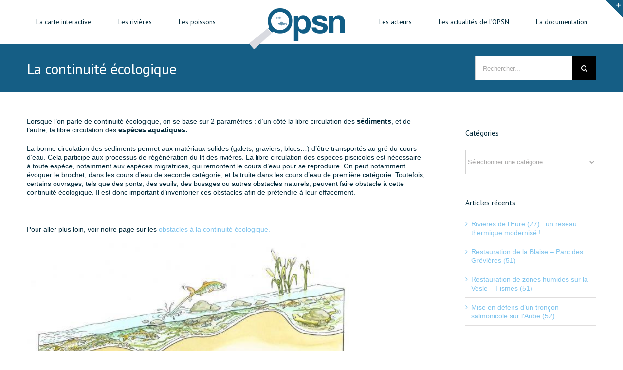

--- FILE ---
content_type: text/html; charset=utf-8
request_url: https://www.google.com/recaptcha/api2/anchor?ar=1&k=6Lf_vNwZAAAAANjUZ8etamV1xOukz-lSFUSoiZjL&co=aHR0cHM6Ly93d3cub2JzZXJ2YXRvaXJlLXBvaXNzb25zLXNlaW5lLW5vcm1hbmRpZS5mcjo0NDM.&hl=en&v=TkacYOdEJbdB_JjX802TMer9&size=normal&anchor-ms=20000&execute-ms=15000&cb=hrgu3ugv18ha
body_size: 46859
content:
<!DOCTYPE HTML><html dir="ltr" lang="en"><head><meta http-equiv="Content-Type" content="text/html; charset=UTF-8">
<meta http-equiv="X-UA-Compatible" content="IE=edge">
<title>reCAPTCHA</title>
<style type="text/css">
/* cyrillic-ext */
@font-face {
  font-family: 'Roboto';
  font-style: normal;
  font-weight: 400;
  src: url(//fonts.gstatic.com/s/roboto/v18/KFOmCnqEu92Fr1Mu72xKKTU1Kvnz.woff2) format('woff2');
  unicode-range: U+0460-052F, U+1C80-1C8A, U+20B4, U+2DE0-2DFF, U+A640-A69F, U+FE2E-FE2F;
}
/* cyrillic */
@font-face {
  font-family: 'Roboto';
  font-style: normal;
  font-weight: 400;
  src: url(//fonts.gstatic.com/s/roboto/v18/KFOmCnqEu92Fr1Mu5mxKKTU1Kvnz.woff2) format('woff2');
  unicode-range: U+0301, U+0400-045F, U+0490-0491, U+04B0-04B1, U+2116;
}
/* greek-ext */
@font-face {
  font-family: 'Roboto';
  font-style: normal;
  font-weight: 400;
  src: url(//fonts.gstatic.com/s/roboto/v18/KFOmCnqEu92Fr1Mu7mxKKTU1Kvnz.woff2) format('woff2');
  unicode-range: U+1F00-1FFF;
}
/* greek */
@font-face {
  font-family: 'Roboto';
  font-style: normal;
  font-weight: 400;
  src: url(//fonts.gstatic.com/s/roboto/v18/KFOmCnqEu92Fr1Mu4WxKKTU1Kvnz.woff2) format('woff2');
  unicode-range: U+0370-0377, U+037A-037F, U+0384-038A, U+038C, U+038E-03A1, U+03A3-03FF;
}
/* vietnamese */
@font-face {
  font-family: 'Roboto';
  font-style: normal;
  font-weight: 400;
  src: url(//fonts.gstatic.com/s/roboto/v18/KFOmCnqEu92Fr1Mu7WxKKTU1Kvnz.woff2) format('woff2');
  unicode-range: U+0102-0103, U+0110-0111, U+0128-0129, U+0168-0169, U+01A0-01A1, U+01AF-01B0, U+0300-0301, U+0303-0304, U+0308-0309, U+0323, U+0329, U+1EA0-1EF9, U+20AB;
}
/* latin-ext */
@font-face {
  font-family: 'Roboto';
  font-style: normal;
  font-weight: 400;
  src: url(//fonts.gstatic.com/s/roboto/v18/KFOmCnqEu92Fr1Mu7GxKKTU1Kvnz.woff2) format('woff2');
  unicode-range: U+0100-02BA, U+02BD-02C5, U+02C7-02CC, U+02CE-02D7, U+02DD-02FF, U+0304, U+0308, U+0329, U+1D00-1DBF, U+1E00-1E9F, U+1EF2-1EFF, U+2020, U+20A0-20AB, U+20AD-20C0, U+2113, U+2C60-2C7F, U+A720-A7FF;
}
/* latin */
@font-face {
  font-family: 'Roboto';
  font-style: normal;
  font-weight: 400;
  src: url(//fonts.gstatic.com/s/roboto/v18/KFOmCnqEu92Fr1Mu4mxKKTU1Kg.woff2) format('woff2');
  unicode-range: U+0000-00FF, U+0131, U+0152-0153, U+02BB-02BC, U+02C6, U+02DA, U+02DC, U+0304, U+0308, U+0329, U+2000-206F, U+20AC, U+2122, U+2191, U+2193, U+2212, U+2215, U+FEFF, U+FFFD;
}
/* cyrillic-ext */
@font-face {
  font-family: 'Roboto';
  font-style: normal;
  font-weight: 500;
  src: url(//fonts.gstatic.com/s/roboto/v18/KFOlCnqEu92Fr1MmEU9fCRc4AMP6lbBP.woff2) format('woff2');
  unicode-range: U+0460-052F, U+1C80-1C8A, U+20B4, U+2DE0-2DFF, U+A640-A69F, U+FE2E-FE2F;
}
/* cyrillic */
@font-face {
  font-family: 'Roboto';
  font-style: normal;
  font-weight: 500;
  src: url(//fonts.gstatic.com/s/roboto/v18/KFOlCnqEu92Fr1MmEU9fABc4AMP6lbBP.woff2) format('woff2');
  unicode-range: U+0301, U+0400-045F, U+0490-0491, U+04B0-04B1, U+2116;
}
/* greek-ext */
@font-face {
  font-family: 'Roboto';
  font-style: normal;
  font-weight: 500;
  src: url(//fonts.gstatic.com/s/roboto/v18/KFOlCnqEu92Fr1MmEU9fCBc4AMP6lbBP.woff2) format('woff2');
  unicode-range: U+1F00-1FFF;
}
/* greek */
@font-face {
  font-family: 'Roboto';
  font-style: normal;
  font-weight: 500;
  src: url(//fonts.gstatic.com/s/roboto/v18/KFOlCnqEu92Fr1MmEU9fBxc4AMP6lbBP.woff2) format('woff2');
  unicode-range: U+0370-0377, U+037A-037F, U+0384-038A, U+038C, U+038E-03A1, U+03A3-03FF;
}
/* vietnamese */
@font-face {
  font-family: 'Roboto';
  font-style: normal;
  font-weight: 500;
  src: url(//fonts.gstatic.com/s/roboto/v18/KFOlCnqEu92Fr1MmEU9fCxc4AMP6lbBP.woff2) format('woff2');
  unicode-range: U+0102-0103, U+0110-0111, U+0128-0129, U+0168-0169, U+01A0-01A1, U+01AF-01B0, U+0300-0301, U+0303-0304, U+0308-0309, U+0323, U+0329, U+1EA0-1EF9, U+20AB;
}
/* latin-ext */
@font-face {
  font-family: 'Roboto';
  font-style: normal;
  font-weight: 500;
  src: url(//fonts.gstatic.com/s/roboto/v18/KFOlCnqEu92Fr1MmEU9fChc4AMP6lbBP.woff2) format('woff2');
  unicode-range: U+0100-02BA, U+02BD-02C5, U+02C7-02CC, U+02CE-02D7, U+02DD-02FF, U+0304, U+0308, U+0329, U+1D00-1DBF, U+1E00-1E9F, U+1EF2-1EFF, U+2020, U+20A0-20AB, U+20AD-20C0, U+2113, U+2C60-2C7F, U+A720-A7FF;
}
/* latin */
@font-face {
  font-family: 'Roboto';
  font-style: normal;
  font-weight: 500;
  src: url(//fonts.gstatic.com/s/roboto/v18/KFOlCnqEu92Fr1MmEU9fBBc4AMP6lQ.woff2) format('woff2');
  unicode-range: U+0000-00FF, U+0131, U+0152-0153, U+02BB-02BC, U+02C6, U+02DA, U+02DC, U+0304, U+0308, U+0329, U+2000-206F, U+20AC, U+2122, U+2191, U+2193, U+2212, U+2215, U+FEFF, U+FFFD;
}
/* cyrillic-ext */
@font-face {
  font-family: 'Roboto';
  font-style: normal;
  font-weight: 900;
  src: url(//fonts.gstatic.com/s/roboto/v18/KFOlCnqEu92Fr1MmYUtfCRc4AMP6lbBP.woff2) format('woff2');
  unicode-range: U+0460-052F, U+1C80-1C8A, U+20B4, U+2DE0-2DFF, U+A640-A69F, U+FE2E-FE2F;
}
/* cyrillic */
@font-face {
  font-family: 'Roboto';
  font-style: normal;
  font-weight: 900;
  src: url(//fonts.gstatic.com/s/roboto/v18/KFOlCnqEu92Fr1MmYUtfABc4AMP6lbBP.woff2) format('woff2');
  unicode-range: U+0301, U+0400-045F, U+0490-0491, U+04B0-04B1, U+2116;
}
/* greek-ext */
@font-face {
  font-family: 'Roboto';
  font-style: normal;
  font-weight: 900;
  src: url(//fonts.gstatic.com/s/roboto/v18/KFOlCnqEu92Fr1MmYUtfCBc4AMP6lbBP.woff2) format('woff2');
  unicode-range: U+1F00-1FFF;
}
/* greek */
@font-face {
  font-family: 'Roboto';
  font-style: normal;
  font-weight: 900;
  src: url(//fonts.gstatic.com/s/roboto/v18/KFOlCnqEu92Fr1MmYUtfBxc4AMP6lbBP.woff2) format('woff2');
  unicode-range: U+0370-0377, U+037A-037F, U+0384-038A, U+038C, U+038E-03A1, U+03A3-03FF;
}
/* vietnamese */
@font-face {
  font-family: 'Roboto';
  font-style: normal;
  font-weight: 900;
  src: url(//fonts.gstatic.com/s/roboto/v18/KFOlCnqEu92Fr1MmYUtfCxc4AMP6lbBP.woff2) format('woff2');
  unicode-range: U+0102-0103, U+0110-0111, U+0128-0129, U+0168-0169, U+01A0-01A1, U+01AF-01B0, U+0300-0301, U+0303-0304, U+0308-0309, U+0323, U+0329, U+1EA0-1EF9, U+20AB;
}
/* latin-ext */
@font-face {
  font-family: 'Roboto';
  font-style: normal;
  font-weight: 900;
  src: url(//fonts.gstatic.com/s/roboto/v18/KFOlCnqEu92Fr1MmYUtfChc4AMP6lbBP.woff2) format('woff2');
  unicode-range: U+0100-02BA, U+02BD-02C5, U+02C7-02CC, U+02CE-02D7, U+02DD-02FF, U+0304, U+0308, U+0329, U+1D00-1DBF, U+1E00-1E9F, U+1EF2-1EFF, U+2020, U+20A0-20AB, U+20AD-20C0, U+2113, U+2C60-2C7F, U+A720-A7FF;
}
/* latin */
@font-face {
  font-family: 'Roboto';
  font-style: normal;
  font-weight: 900;
  src: url(//fonts.gstatic.com/s/roboto/v18/KFOlCnqEu92Fr1MmYUtfBBc4AMP6lQ.woff2) format('woff2');
  unicode-range: U+0000-00FF, U+0131, U+0152-0153, U+02BB-02BC, U+02C6, U+02DA, U+02DC, U+0304, U+0308, U+0329, U+2000-206F, U+20AC, U+2122, U+2191, U+2193, U+2212, U+2215, U+FEFF, U+FFFD;
}

</style>
<link rel="stylesheet" type="text/css" href="https://www.gstatic.com/recaptcha/releases/TkacYOdEJbdB_JjX802TMer9/styles__ltr.css">
<script nonce="2-VPm-xmbKEBrbboMWL4GQ" type="text/javascript">window['__recaptcha_api'] = 'https://www.google.com/recaptcha/api2/';</script>
<script type="text/javascript" src="https://www.gstatic.com/recaptcha/releases/TkacYOdEJbdB_JjX802TMer9/recaptcha__en.js" nonce="2-VPm-xmbKEBrbboMWL4GQ">
      
    </script></head>
<body><div id="rc-anchor-alert" class="rc-anchor-alert"></div>
<input type="hidden" id="recaptcha-token" value="[base64]">
<script type="text/javascript" nonce="2-VPm-xmbKEBrbboMWL4GQ">
      recaptcha.anchor.Main.init("[\x22ainput\x22,[\x22bgdata\x22,\x22\x22,\[base64]/[base64]/[base64]/[base64]/[base64]/[base64]/YVtXKytdPVU6KFU8MjA0OD9hW1crK109VT4+NnwxOTI6KChVJjY0NTEyKT09NTUyOTYmJmIrMTxSLmxlbmd0aCYmKFIuY2hhckNvZGVBdChiKzEpJjY0NTEyKT09NTYzMjA/[base64]/[base64]/Ui5EW1ddLmNvbmNhdChiKTpSLkRbV109U3UoYixSKTtlbHNle2lmKFIuRmUmJlchPTIxMilyZXR1cm47Vz09NjZ8fFc9PTI0Nnx8Vz09MzQ5fHxXPT0zNzJ8fFc9PTQ0MHx8Vz09MTE5fHxXPT0yMjZ8fFc9PTUxMXx8Vz09MzkzfHxXPT0yNTE/[base64]/[base64]/[base64]/[base64]/[base64]\x22,\[base64]\\u003d\x22,\x22wpBNCT4eBMOWwoA8CQnCj0vDg00Zw79AQzzCn8O9PEDDm8K7YlTCgMK6wpNkMkxPZxY1HRXCpMOqw77Ctk7CssOJRsOnwpgkwpciQ8OPwo53wrrChsKIOMK/w4pDwpFMf8KpMcOQw6wkIMKaO8OzwptFwq0nXQV+Vnk2acKAwrHDvzDCpXQEEWvDhMKRworDhsOdwrDDg8KCIjM5w4EPF8OABnTDq8KBw49yw4PCp8OpBMO1wpHCpFoPwqXCp8Oiw7d5KDBrwpTDr8KNeRhtT1DDjMOCwqvDnQhxEMKLwq/DqcObwpzCtcKKCAbDq2jDj8OnDMO8w5dYb0UYfwXDq3h/wq/Dm0VEbMOjwrfCrcOOXholwrIowo7DuzrDqFQHwo8ZecO8MB9Ew7TDilDCqR1cc27CjQxhWMK8LMOXwpHDoVMcwq10WcOrw5TDp8KjC8KXw5rDhsKpw5ZFw6EtdsKAwr/DtsKgIxlpQMOFcMOIDMO9wqZ4f2dBwpkZw70ofgQoLyTDjW95AcK5em8JRUM/w55lNcKJw47CvcOQNBcyw4NXKsKcGsOAwr8uQkHCkFoNYcK7QxnDq8OcLsO3wpBVHsKqw53Dih4kw68Lw7ZicsKAHw7CmsOKPcKjwqHDvcO0wowkSVDCtE3DvhMRwoIDw5/[base64]/w4TDnhzDvmNRSmTDrjIgWWw+w6/[base64]/wqALEUXDpn3CpDjDuwR6MiDCgR0vW8KEOcKzTV/CssKnwoHCpUfDocOiw4FOajpawpovw5XCiVdiw53DslkNUhTDjMK9BxJ+w7RjwqQ2w63CiSRswq3CjcKPOyAwMSpew5cswpnDgz49QsOtCxwBw4/ClsOkf8KIH1HCi8OpNsKkwoPCt8OKNQtyU3kxw6jChz0dwrbCnMO3w7XCu8KONizDulheeSk4w6PDm8KRQW1DwoLClcKiZUwhTcKqNjFqw54UwrVMQ8O9wrxbwojCpC7CrMONH8OgJGMUG2g6f8OOw542R8Ovw7xcwqh1U3MDwqvDmnFswr/DgX3DkMKdMMKswplHTcK8PcOgbsOZw7HDtl1ZwqXCmcKgw4Q/w5bDvcOEw43CrkXDk8Olw48MAQLDvMOgS0lNJ8K8w6kDw6UnWgJqwpsUwrxbRBrDljsQCsKlI8ODAsKswqkhw7g0wp7DuWBYYE7DsgEPw5guJg5rHMK5w7bDsisfTkbCpE/[base64]/ClFBVwqbDkcOIworCgMK2fEXDgMKiwqRnw4ktwrrDscOfw6dZw4JeECtqOsOhPi/[base64]/DusKKd8OzAcOWw7DDmlw0w67DsMKoCxcfwoPDjDLDjjZaw7JKw7HDskEgZyHDvDjCgQoQAVTDriXDo37CnS/DmisINAZBJx7DlgYONGolw7ZLWsOAVnUbRV/DnWdnw6xRUcOtK8KgfHVSS8OCwpvCsk5KeMOTcMO+cMOkw4sSw491wq/CrlYKwqVlwqXCuAPCicOPFlLCgC89wofCusOxw5xlw7Rbw49GS8K4wph/wrbClEPDjWxkPDUmw6nCvsK4N8KpZMO/VcKPw7PCi27DsVLCosK0IVcoQAjDoV9ja8KIFUFmP8KrL8KpQkUPMiEkd8Omw50Iw58rw4fDucKKY8OcwrscwpnDug9ew6tzDMKXwogAT10ew64KFMOGw7tWMsKRwr3Cq8OKw6ExwowywotjAWgFLsOhwqs9OMKHwp/DpcKmw5tfLsK4WRQQw5MiZcKgw6vDgh8zw4DDkHJQwrEIw6rCq8OywqbCtcK8w4zCmFZow5vCpT0wLBHCmsKow5EtElooV2fCll3CnkdXwrNSwobDv3x+wprCjBXDln/ChsKgQDXDvmrDoSkxLTjCrcKoaE9Kw7rCo3HDhQ3CpEBqw5jDjsOjwq7DhAFPw6syEcOSAsOFw6TCrsOif8KoGMOJwqDDp8OkcsK5EsKOHcKxwqDDncORwpgUwpbDuDg7wrlLwpYhw44owrvDqxDCvj/Dj8O7wrXChnoewq7DpcKiJGB4wo3DvmXCkwrDnmvDrl13wo4Jw60+w5MuQgo2RmdScMKtD8KZw5hVw5jCoVEwIwU6w4fCr8KgOsOGa0wKwrnDgMKCw53Dh8Orwpokw7vDoMOIKcKlw4TCt8ObbQEIw6/Cpk/[base64]/Cl37Dt8OYdsOdF8OXw7YaCFjCusKkwpvDrMK6BsOowrNyw7fCgF/Cm18BBVRTw6vCscO1w63DmcKnwqQzwoRMC8KpRWnDusKywrkywobCkTXCgRw4wpDDlzhnJcK2wqnCiRxvw50+Y8KdwpVRfwguc0RbXMOlPmZ0Y8KqwpU0bEpLw61/woDDnMKEQMOaw4/DrxnDtsK8ScO6w7IlVMOdw5B2w4kPYMOfX8OZVHjCvWjDjUPCtsKbe8OJw7xpYcKSw4stTsO/BcO4bwbDqMOuLz7CrS/[base64]/H8KqwrjDnGNULC3DsMKXOTzCnwYvJ8Oow6jDgcODdUPDsD7Ch8O5K8KpXH/[base64]/wrnCvSfCg8KiZnljAEHClB/[base64]/[base64]/CoFvCq8O4egfDrMKKwr9kw5YbAcOswpfCoEFqB8K8w7ZHcFvDswlqw6/[base64]/w6YjL8OqbFrDtMKDwpfCoXXDvsOSbMO2wotZJTkxFRxYEyRFwpbDvsKzU3pow7/[base64]/MsOuQwHClsKQYjPDucOxBG/ClzvCvMKwBsOGOFsTw4vDrkU2w68Hwr8dw5TCgC3DmcKTF8KLw5seZBQSb8OtRsKtPETCi35DwrIeP15Dw6zDrsKcZ17CoHHCusKQHhLDm8OyaDZRHMKYw47CmTRHw7rCmsKLw5nCk0oqVcObYhIbdDUJw6UcYlhEB8KBw4FGYHFuSBfDqsKtw6vCpMO4w6R/TgkhwoDCsX7ClgbDgcOowqI8JcOkEWxGw5xfMMKuw5whGMK+wokhwrXDk3/CncOWC8O4esKxJ8KhQcK3bMO6wpAQEQ/DjXLDjgECwoRtwoceO1oWOcKpGMOFN8Ogd8OSaMOnwo/CsVvCpcKEwpE9D8O+CsOOw4M6NsKLGcO+wr/Dt0AzwqUkEiLDt8KLT8OvPsObwpBYw6TCs8OTBT1ZUcKUA8KbYsKSDhVmYcKfw6TDnDPDtMOPw6hkO8KMZm4SUsKVworCgMOrEcOewp8wVMOow6ZdI1bDsVbCicOkwrQ3H8K1w489TCVxwrdiFcKBRcK1w7IrZsKoKGoPwpDCgMK/[base64]/[base64]/ClxtaQ3M+dXcXwq4/wp1mTsOJwpwUMgTCocOGD8KYw7QQw48nwrrCk8OobXFLdETDi28fwo7DjF9Zw57DlcOhd8KxMD/Dh8O5aEPDl0IxY2TDoMKAw7s9V8Kowp4tw40wwoJjwpzDi8K3VsOsw6Etw64iZcOrAsKIwrnDpsOtDzV2wonCvCggaFEifsKKP2JuwrPDsWbCuSdfVMKQQMKVbh3CtVXDlcO/w6fCnMO4w4gMCXHCsiFcwrRlUBElIcKqSUZkDF/Djyh/WxJQbGA4Q08FLTLDvhIRBMKAw6hPwq7Cl8OIFsOUw5Y2w4paTVTCvsORw4hCNjTDoD5vw4XDgsKBEsOlwrN1DsKBwqrDv8O2w43DhRXCssK9w61UQB/DvsKVQsOeJ8KpZTNlETFqCRDCisKew4fCpj3CrsKDwrxoRcONwrVeCcKXT8OIPMOfIkjDvxrDv8KrPEHDr8KBMEoxfsKyCDUYQMOyB3zDq8KZwplNw6PDk8KQwpMKwp4aw5DDnEPDhUPCuMKkI8O2VEvCicKLD0rCt8K2IMKZw4g+wrlKdW8Rw6g/ZDbDhcK6wonDpUFjw7FrTsKvYMO1bMOaw4weMlwuw7bDt8KPXsK4w7vCqsKEQ11wPMKXw5fDoMOIw6nCpMO9OX7CpcOvwq7Cs0PDswTDgCs/[base64]/[base64]/Tjt1w4nCjhxsw7s6EEfCmlUyDcOBw5A0w6/Cs8OXC8OZEiDCuWh/[base64]/O8OCwqPCl8KRU8KUw6XDlnQbw7ciwoPCrjnCqsODwqAowozCvCLDsBbDixh9esOhBE/CkwDCjjbCsMOtw4YWw6LChsOQKyLDrmZdw71DZsK/OGDDnhkBbVHDk8KpfVJ/wqZvw7Zcwo8VwqxuZsO1OsKdw4UOwoI/C8KuUcOiwrYJw6bDtntRwp5xwrjDgsKwwqHCkUxVwpHCosK+K8KUw6/DvMOyw7YRYgwZPsO+d8OnFS0MwqsZC8OZwpLDlBMoKSDCn8KqwoBQMsO+VkfDt8OQPFVpwrxZw63DomnCtHxgDxrCicKtNsKmwr5bcgJlRgY8RcO3w7x7B8KGKsKPVWFPw5rCjcOYwpgsJjnCqBHCmcO2E2BOHcKDOSTDnGDCkTgrVi81wq3CmcKrw4/DgE7DgMOWw5EgZ8Ohwr7CtkLCsMOMX8Kpw4JFOsKZw6HCoEjDnj7DicKXwrTCmkbDt8O0c8K8w4vCqFUtBcOvwqA8ZMOSdWxPW8KYwq4YwqdEw7nDsFgcwonDhE9Fb1kULcKvIg0fDWnDgG1XAVVtZyEcZGbDuRDDvVLCmhbCr8OjLTbDr37DtFV/[base64]/EcKRw6NwWlsNw6EvwqPDr21wL8OTwrN5w5pyNcKSZsKJwpbDvsKxaGbCvyXCsULDvcOEEcKkw5s/IyHClDbCicO5wrvDscKkw4jCvn7CrsOnwp/Dr8OOwqrCk8OENMKTRmIOGh/Cl8O6w6vDshZOdR5+JMOMBTgawq7DlRbDgcOBwprDh8Ojw7/DrD/DuANKw5XCqwDDlWt5w6TCjMKoUsK7w77DmcOPw68NwolYw7HCiHcKwpQBw6d/JsK8woLDhsK/E8KgwovDkBHCkcKaw4jCn8KpJSnCiMKcwpxAw55Zw7ApwoQkw77DrQrCpMKEw5nCnsK8w7PDhcOnwrBxw7rDkivChi0ewoPDi3LCssOUIVxYVCzCo0TCpElRIlVlwp/[base64]/CsMOcw5JOZMKkwrPDlDYqwpN1w4rCg0zDsUNkw4zDmj4XAFxKWVJgecKvwqYNwp89BcKpwqR3wowbXiHCkMO7w79pw6wnL8OPw6PCgzc1wrrCpXbDhHtAZ1s0w6crWcKjAMKaw5gCw7UId8K/w6rCnFLCgT3CosO0w4HCpMK7UQXDiHPCmCJxwo9Yw4daay8lwrbDlcKyJm5Gf8Onw7BpC3w/wpwPHyzCrENXWMOtwpIhwqZ7CsOjeMKqSxMvw53CvAdUADQ6QMO3w5Ydf8OOw53CuV0FwoDCjcOzw5tSw4t7wqHCicKywpXDgMKcMzHDs8OPwrMZwrZ/w7MiwqkuYsOKWMO8wpFKw5Q2aF7CokvDq8O8TsOAc0wAwqoaPcKHeFzDuSsFSMK6LMKvTcOSZ8Oyw4fDnMO9w4XCtsK/[base64]/[base64]/[base64]/[base64]/[base64]/CpnzDjsOEw6BxwrsYNcK/wqDCtcO5wpQJw5Vew6gawoFmwoB8DcOyJMKOFsOadcKwwoQXHsOiDcONwqvDjwTCqsO7NS3CocOSw5FIwr9AYhR3eTTCm31rwq3Ct8O/JV0uw5TCgSPDtjkyfsKXe2NMZAMyHsKGXRhPEMOaBsOdd17Do8KNc3XDrMKew4lgZxrDoMKqwojDvxLDrzzDq15ow5XCmsO7BMOoUcKMRWPDm8KMU8ONwpjDgQ/CpxkZwqXClsK+wpjCgGHCmlrDnsOkCMOHK31GLMKIw5DDn8KHwoMXw63DicOHVcKcw5hVwoQBUSHDhMKrw49gQi1xwrltNgXDqQXCpRjDhQhVw6U2fcKvwq3CoClGwrhaDn7DtAfDg8KhAld+w74XesK8woI6UcKAw48XOmrCvkjDqU9Wwp/[base64]/P8OID3hKw6YqQylkOG/DihpiwozDqCZTw7tsFghJYsOGH8Knwr03WcOsCxw1w6sqasOIw4QracOIw65Pw4V0KyHDq8ODw4xQGcKBw5k1aMOsQwrCvUrClWPChQ/DniDCjAFlesKga8OAw6Mrdg4GRcKfwqXCti8VZMKzw6RaP8KcH8Ogwr1pwpAYwqw6w6fDqG/Cq8OmRsOWHMOqHirDtMKwwqNIA2vDuG9qw5JRw73DvGoXwrESaXBtW2vCsigWJcKNC8K/w7BHYMOlw6DChcOnwoQwYA/Cp8KTw7bDqsK2XsKFHg9jKVsgwqlYw7Iuw6R0w6jClAXCpMOPw7Atwr5fDcOOLgnCmx9pwpnCtMOXwqjClgTCvVkzccKvdcKZJMOgNcKAAkHCmTQNI2g/e33DmCxYwpPCi8OLQ8K8wqgJZMOIMcKKDcKfDF1iWRhSNi7DjEUzwqYzw4fDplhSW8Kxw47Cv8OhI8K3w7ZxBhIrO8Orw4zCgy7Dkm3CucKzaxB/woIrw4Vwc8KwKRLDk8OSw5jCpwfCgUVSw4/DmGrDiwTCu0Z/w7XDrMK7wr48w7NWVMOMLjnCvsOEPMOHwqvDhS8fwo/DkMKXICc8ZcKyGEQTE8OzITTChMKYw7HDgjhFDxpdw4/[base64]/[base64]/H8KOdsKAwq1CRsKBw4tKwq3Di8K7w4HDrDfCg3w7UMOyw68hf0rCnMKOVcKUdcOqbhsqB1DCs8OEdz0IT8OOVMOsw4VzOWzDtWojLzpuwqBsw6IgecKif8OVwqnDiArCrmFdb1nDpyTDpMKQE8KRZDRZw6gWYHvCsX1mwqESwr/DrcOyF0vCqQvDqcKoSsK0RsKxw6M7d8O5OsKyTV3CuRkfcMKRwrPCmzRLw4DDh8ObK8K+XMKFQlRFw6Qvw5B7w4RYEAMGJmvCmy/Dj8OxSGlGw7fDqsOlw7PCqlRiwpMEwqfDqE/[base64]/[base64]/wrAJYsKCH1HDoBbDlEPChwtLAjzDm8K1wo52F8KhGnTDv8OkT3xQwpPDs8KVwq7DhT/[base64]/w6/DrTjDmMK2eMONV0rDisKYQ8Onw4x5Am09BB41Y8OJfyHCqcOZacKtwr/Dq8OqE8ODw5VkwpPCiMK+w4s7w7Y4PMOuLB16w60fHMOpw6lWw5wSwrfDmMKjwpnCji3CicKiVMKrbHZ5KHtwRcOXfsOgw5VAw6/DoMKQwrjCpcKhw77CoF9kdxQ6KwtHSANmw5HDlcKHFsKebD3Ct1XDscOYwqrDjULDvMKpwpd0DhjDowBvwpIDAsOTw409wp9tGU3DsMO9LMO/wrNMYmsuw4nCrMOpRQ/CmMOfw5LDjU/DoMK4LVcswplCw68dasO1woxac17CgDskw7YeYMKkWXbCmSXDsWrCl0h4X8K4OsKNLMObHsOZQ8Onw6E1IE1WMwbCpcOTRm7DtsKZw5nDsDHCrsOnw694dQPDq17Cil9mwpQ7dMKVc8Kqwr5qVxYfUMOpwoh/LMK4TDjDgzvDikc+Ex8CecKmwo1lZMKuwoV0w6hww7/DtQ5vwpBcBRbDi8K3LcKNIATCoiEUAxXDkHHCgsK/WsOHF2UvU1vCpsOtwp3DjXzCgTAOw7nCjjnDj8K7w5DDmcOgEMOkwpvDoMKOTCwULsKrw5vDuUFQw7bDrF7DiMK9AXbDkHlOfGAww6fClVvCjcK3woPDp3NwwpYHw6xVwqsiXmrDoivDucKww6/DtcKPQMKEZEQ5eyrDpsOIBVPDj1QNwonCgHdUwpIVXUFqfCpRwrLChsKaIy0Mwo/Cj3Fqw5UEwoLCrMKZezbDt8KXwrXCtULDqwJjw6nCmsK4CsKjwo3DjsOMwpRew4FjE8O6VsKZNcObw5jCh8Kpw5DCmlHCqS3Cr8O+dMK5wq3CjcKndsK/wpI1bWHCgBnDhDZMwqfCkkxPwqrDp8KUGcOaIcOePjzDjHbCmMO4FMOVwodNw7/CgcKuwqLDrT03HMOBLl3CnnTCi0XCj2vDuy44wo4bF8KZw4jDg8KuwooUaG3Cm3wbLHbDhsK9X8KcICZlw44KXsO/c8OmwrzCq8OdECXDj8KnwrPDkStMwpXCu8OmMMKaVMOkPB/CsMOpT8ODLBEDw41NwobChcKlC8O4FMO7wprCiSPCjXEUw5jDnUXDvid8w4nCviApwqVSZF5Aw6Edw4oMJVLDmxXDpcKew6zCoH7Cv8KqL8OtXkxuN8KYGsOcwqTDiUrCgcKCBsKVGwTCscKDwpnDhsKxBD7CnMOEX8OOwqRSwqjDpsOzwr7CocODbj/Cg17Cm8KNw7kEwr7CnMKEEhcrJF1Gw6rCo2FmB3TCmldDwoXDt8Kiw59BDcO1w6tawpBlwrYyZwvCqsKDwp51R8KLwqIIHcKdw6FDw4vCsn9/HcKow7rCrcOtwoMFwqjDmxXCjXIuWU0hGk3DjsKdw6J7QWsfw7zDtsKIw4zDvDjCt8KnQjA3wozDpjw0RcKjw67DoMO/dcKjIsOQwobDvA5MHWrClCHDrcOTwrPDiFvCl8KTJwrClcKMw748QFHCvWvDrg/[base64]/DtMKvQsO/GcKWwrDCilo5w74zwpABE8Ozwr99wovDlTfDrsK0F1DClgYNZ8OXCmHDgwkdB0BJYMKgwrDCo8O+w4Z+NkHCocKoTh12w5g2KHDCnVvCisKXecKbTMK1QsK5wqvCkjvDqlvCncKywrh0w6hXZ8Kfw6LChynDumTDgUrDnW/Dgg7CtGTDhn4KRGTCvHsgaxJta8KuamnChcOXwr3DqsKDwp5Iw4Fsw7DDrBDCv21oScKsNg4XawnCkMOhKSDDo8OxwpHDpigdD1DCkcKrwptmdsKJwrwDwr8wBsKoaRgJG8Ovw5FDb1BjwpcyQcOhwokwwoNdL8OWcRjDtcOtw6IDw6/Cg8OOLsKcwoFQQ8KCVHHDgVLCsVjCi3h7w6YFfCkNMDXDuhJ1BcO1wppZw4DCkMO0wo7CtHowLMOTTcOBWH99F8Kxw5M3wq3CojluwrQ/wqttwoPClxl5eiVcIcOQw4LDk2nDpsKswr7CsXLCo23Dr20kwp3DtS9jw6DDhhQtT8OJRH0yZ8OofsORLH/Dt8KxFMKVwo3DusKmZiASwq8LdQ9qw5Bjw4jCscOdw5PCkSbDgMK0w4tYEMOaCUTDn8OrXn8iwojCowPDucK/McKhB0B+OmTDoMOpw6fCgkjCsiTDl8OgwpcbMcKzwqPCuz3CsTYYw4J2VcKdw5HCgsKHw7TCisOgZCnDm8OMHD/[base64]/WMK9wqJKPQnCpETCiX4wwpNXGzTCtcKXw4XDuTo+HT9hwrRawqxWwqB+Jh/[base64]/w4DDuMOrwr1lYcKUwrsYw7bDkhogBEU7BsORwrXDlMOrw5jCr8OlCywZR1MYA8Knwp8Ww7MLwr3Co8Omw7bCjxIrw75zwonDqcOHw4vCl8OAPzk6wqA4PjYZwpHDnzZrw4RWwqvCm8KRwrlTbEk1NcOrw79Lw4U0SSl9QMO2w4hOf1E2RTzCo2DCkDU/w6PDmV3CvsOXN31hYsKxwr3DtgPCuUAKAxrCi8OCwqsTwqF+ZcKgw4fDuMKmwqLCocOowoTCvcKpHsOcwr3Cow/CmsORwpVUdsKED3NSw7/CksK3w5TDmQTDqj4Nw57DskFBwqR1w6fCk8ODCSTCtsO+w7FqwrHChG0CfRTCrW3DrcKIw7rCpcK9JsOuw5B1XsOow6zCiMOuZinDkE/CkVVQw5HDtxDCtMKtKjhbY2/[base64]/CnnEDVkQhPyLDiCcjw47DtsOEBzNaPsK4woYSR8K0w4DDlUgnOmgaXsOhR8KEwrDCnsOjwqQNw4XDgifDgMK3wqg/w7ROw59eZlDDtg0qw73DqzLDg8KqbcOnwqA1wrHDuMKuWMOSSsKYwq1aIFXCjBRSDsKUWMOKBsKGwrcPd1zCncOmaMK8w5jDt8ODwq4sICxMw4fClcKaD8OuwowpfFjDphrCkMOaQMOVX0oiw5zDisKnw4k/Q8OdwrxCEsOlw5JLeMKmw5hkYcK5fxIcwpZCw6PCscKswpjClsKWXMOYwovCoXNdw5zCkWrDpMKfd8KNcsOhwpEzVcK2FMKXwq4oF8Osw5bDj8KIfR4+wqt2IsOywqxiwo5JwrLDt0PCl3zCvMOMwozDgMKRwoXDm3vCv8K/w4zCnMOrQcO7X1YiJXFpL3jDp1o/w73Csn3CosKUcQ4UKcKoURbDix7CsGPCrsO5DcKdbzTDh8KdQzbCrsOzJcOta2vDuVTCvF/DnSlmL8KhwoFxwrvCk8Kvw4HDn03DtE81GRIXbXVmesKFJDN5w6TDt8KTMwEaOcO4NjlJwqrDqcObw6Frw4vDhW/DtibDhcKwEn/DjF8mCGMJHUsvw7Mhw77CiH7CicOFwrbCrFECwqzCjk0Jw6zCsCoiLCDCm2XDmcKNw4EzwoTCnsK7w7zCpMK3wrZlTQguJMOLFSQpw4/CssONMMOVBsOiGMK/wrbCrnc4fMOQLsOGw7BDwp7CgmrDpxXDmMKFw4XCnXZFNcKUTB5xPwrCv8OawqQ4w5zCrcKyLHHCgAkQNcOMwqVVw54yw7VGw4nDkMKLM07DpMKhwr/DrkzCj8KvGcOowrZ1w6vDp27Cr8KKKsKHd2NMDMK6wqfCh0lEf8K7OMOQwq9SWcOvHRYkOMKuIcOdw5TDsTdeAHwAw63DgcOjblnCtcKFw5rDsF7Cn3nDjgTCmhcYwqHCs8K+w7fDo3gUJ2Bvwq0rYMKFwpdUwpbDnDDDlyjDhlFGTH3Ck8KHw7HDksO3fy/DnH7CuXvDgi/ClcKpHsKhC8OrwrFhC8OGw6wndcKvwoYXcsOlw65CfVJVVWTDssOVHRLClg3CtWrDvAPDmRdpJcKJORNXw4vDj8KWw6NYw6hMIMO0eyPDmTHDicKIw4hgGETCjcOYw683bMORwpnDiMKnSMORw5vChwNqwo3DrXkgKsOswpHDhMOkZMK/[base64]/[base64]/DtsOTKEnDojFIJGtVOcKHFsKXf8KowovCijjDhMO5w7DDvEU/BCVRw4XDiMKRKcOxRsKWw7ICwqvDksKhe8K9wrgHwonDsxQSQy98w57CtU0PDcOrw4wNwprDpMOcTzB6AsKNICfCjEjDscK9CMKlZwDCo8OMw6PDkAHDtMOiSkZ7wqhXTz7DhnE5w6FWHcKywrAmMcOLVR7CvUROw78Xw63DhGRtwq1QP8OkX1fCow/[base64]/EC/CpsOCwrLDr8OvScKoesKwO3oew6lCwqQlAcOtw7/[base64]/[base64]/w4LDgMOZLkAcccOkw7kyWsKLWknDi8Oewo5yTcOXw4HCgjTCjikUwr4Nwq1nKMK2SMKTEzPDt2ZmX8KGwp/DvsKlw43Dg8OZw4LChW/DtlXCm8K4wrHCvcK4w57CmWzDucKwFsOFSkPDlMOowofDhMOYw4nCrcOzwp8rRcK/wpl3HAgFwqcNwo5eEsOgwrDDpnHDtMK1w47CiMKKFkcXwpM2wpfCicKHwqMeBsK4H37Dr8OcwrzCr8OiwpPCiT7DhBnCu8OFw7zCtMOOwoQfwrp8Y8Ozw50gw5FUY8Odw6MLeMKKwphMLsKDw7ZQw653wpLCi1vDhEnCjUHCi8OJD8K2w7NQwqzDucOyIsO4JBNUAMK/YjhPX8OcIcKoQsO6E8OMwr3DqDLDqMK2wovDmzTDmCMBRBfCjHYMw41vwrUcwpPClF/DiT3DkMOKCsOiw64TwrvDjsKLwoDDhHRmM8KpGcKnwq3CsMOjYzdQC2PCln4qwpvDpk9+w77CunLCn3lQw7sTDV3Cs8Oew4orwrnDhEt4OsKrXMKSOMKaVQIfO8KxbcOiw6xHQSDDrUrClsOBa3tBfSNQwpkBBcK+w6F/w6LCt2xLw47DsSvDv8O8w4XCvDDDjizCkClVwoLCsCtoHcKJfn7CiWHCrMKiw5IoSSZfw5I2IcO1L8KxWFlWBhnCpGrDmMKPBsO/N8OuWXLCksKPYsOCX0vClQvDgsKxKMONwpnDrTgSFhw/wobDosKZw4bDt8OQw4vCvcK7JQ9kw7jDqFDDlsOtwqgBF3rCr8OvYzpowrLDhsOkw7Ukw4/[base64]/w54DRMKMw4nCkMK1woLCncOYGH9zVgESG1NFwprCsnYfZ8OSwqVewrdpJ8OQGMOgBsOUw47DmsKYAcONwrXChcK2w4g0w4Eew4AWT8O0eBNHw6XDvsOYwqfDhMOAwrzDv3fCg3LDncOFwp9wwpTClsODUcKqwp0kYsOcw7/CpA44AcKBwoktw7AJwpLDncKhwodCNsK8eMKUwqrDuwfClkzDu3p0RQYuN1bCh8KePMKkAnhkZVbCjgNEFgQfwrJkdhPDs3cYKF/DtQplwr0qwrRhO8OUP8O1wo3DrcO/HcK/w602KSYAb8K1wpLDmMOXwoxYw6Iww4vDtMKJQcO/wrQebcKIwpkZwrfCisO/w4kGLMKqKMOhU8Kiw4VDw55ww4x9w4jCiSwyw6HCksOew6pbAcOPJQfCq8OPYTHDlAfDlcK8wo/CsRsrw6XDgsOrF8OcPcOcwoh8GF9xw5TCgcOtwrYwNk/[base64]/Cpw/CqlhwwqfDnmJOZMKVw7vDq8KOwpxJw7VBwp3Ds8K3wobChsOBE8K4w4rDnMO6wrAadBTCk8Kow6nCqcOfAl7Dm8OlwoHDgMKEKy/[base64]/DiQJWZQ/DgsOEwoQkw6nDrBoECMOIw75kwpvDksKhw6nDl0cTw4TCj8Onw799wphPX8O/w5PCq8O5JMKXD8OvwrjCv8K2wqlqw4HCksKdw5dPesK4RMOgK8OEw5TCjkHCnMOzMSPDlnTCmVMNw57CgcKqA8OiwpgDwoApJHUBw44EBsKew4NXBDQMwrkkwqrDhnfCkMKWJ1Mdw4bDtitoIMOMwoTDusOCw6XDoH/DrcKUfzZewq/Dqm5zDMOCwoVawo3CgMOyw6V5w5ZuwoDCjHxObS7CssOsBxNzw6DCqsKpHBtkw63CoWjCgDALMhfDr20QN1DCjU/CgDV+QHDCmsOqwqLDghLCrjdTNsKjw5FnEMOawqRxw5vCsMOZawdnwo3CvGTCrBTDjnHCpyMvZ8O/HcOnwpAYw7/DrBBSwqrCjsKCw7bCqzDChi5NJjLCusOXw7xCFx1KK8KtwrnDp3/[base64]/EcK/[base64]/[base64]/CsWI2wrssw4lQGMKnecOPw75uw7l7wrHCl2PCqWEIw5bDqinCi3HDqzUBwq7DqsKDw7lFdwHDvzbCgMKbw4Qjw7nDlMK/wqjCtX/[base64]/DjnBCRGTDtTsXG1YpwpvDg8KTExVYwrJmw71Xw6XDikfDj8OHFFzDp8O4w7oxwrY/[base64]/w5bDksKvw4fDmBBVI2jDmMOBdyxTIcKgLxvDiEbDocOdKWLCqXNCLAHDk2fCjMOTwqXCgMOYPk/DjQQHw5DCpj4AwrzDo8Kjw7dlw7/DpjN8BA3DosKpw6ZpOsOYwqLDnHjDqcOBUjrChGdJwqHCgcKVwqQbwpg2dcK9BH0VcsKNwrwDTsObVsOhwobCkcOuw5XCow8QIcKIbsK/fD3Cik50wqoQwqUUWcOawpzCgTLCqGRRZsKsT8KQwrEyFXQ1Xz4mccKgwpnCkgnDr8K0wp/CoC8YAQNsWgpTw7kUw57DrSdtwpDDnSrDsxTDoMO4HcK+NsK/wr9hSSHDhcKzB0rDhcO4wrfDiRDDtQRSw7PCgHI7w4XDqhLCjcKVw65swpXClsOtw5Bjw4ZTwr9+w4EMBMKsJ8OJPHTDn8K2BVkRXMKgw4gww7TDmGXCqC1pw6/CusOUwqNmAsK/cFDDm8OIGsOHcT/[base64]/CisKmw4zCl8OnVsOIwrQ3w5HDl8K7Gz/[base64]/[base64]/CuMKiYCPCmsKkJx3CocKww57Cp8Opwq8tWsK8wrFmAjjDnw/CikbCvcOSY8KfJcKDVVVewqnDuBxuw4nChhBWHMOkw5EpHnQ3w5vDt8K/P8OpLysyLHPDqMKwwotDw5DDijXChRzDhljDskh7w7/[base64]/[base64]/Drw3DkMOjw4E9wow2JUBheMO4w5gNRQZMw67DuG0Hw7LDg8KKf2BZw7kbw4PDt8KLOsOywrXCiXoHw7TCg8OyAC/DkcKuw5bCtmkkGwspw4ZJLsOPZz3CgHzDnsK/L8KYMMOtwqjDlirCtMO4dsOXwrbDnsKcE8OkwpVpwqrDojpEVMKNwrtUGALDpXjDg8KswpfDp8O3w5RzwrLCuXVgOsOYw5BZwrh/w5ZVw6zCrcK3EMKVw5/Dh8KhV2gUbQbDoWBND8OIwoUQay85V1rDjHPDq8KMw6EWHsOCw4QwTsO6w57DvMKEQMO2woBqwp4swofCqErCrzjDnMOtHcKQXsKHwrHDhURwb2k9wqnCnsOwDMOQwqEgL8KiY3TCmsOnw5/CpR/CusKgwpfCoMOSFMKMejwPP8KOGDoUwohVw67CoxdUw5JLw5wfXAvDuMKuw6JOLsKWwo7ClH1LfcOXwrTDmmfCpwYDw6xSwrM+AsKTU0g/wqPDhcOPV1YKw64Qw5zDoDtcwrnDqg\\u003d\\u003d\x22],null,[\x22conf\x22,null,\x226Lf_vNwZAAAAANjUZ8etamV1xOukz-lSFUSoiZjL\x22,0,null,null,null,0,[21,125,63,73,95,87,41,43,42,83,102,105,109,121],[7668936,582],0,null,null,null,null,0,null,0,1,700,1,null,0,\[base64]/tzcYADoGZWF6dTZkEg4Iiv2INxgAOgVNZklJNBoZCAMSFR0U8JfjNw7/vqUGGcSdCRmc4owCGQ\\u003d\\u003d\x22,0,1,null,null,1,null,0,1],\x22https://www.observatoire-poissons-seine-normandie.fr:443\x22,null,[1,1,1],null,null,null,0,3600,[\x22https://www.google.com/intl/en/policies/privacy/\x22,\x22https://www.google.com/intl/en/policies/terms/\x22],\x22ZoNbAL7pk2Wd6Vj0g65T+I0qvVS3xB0o4xQ6iNwXvME\\u003d\x22,0,0,null,1,1763854094511,0,0,[193,250],null,[129,106,205],\x22RC-Zx3-biZ8YmOC-Q\x22,null,null,null,null,null,\x220dAFcWeA77yM-c9wcUuWoH3OtagQQgicQ-6ElPCWWLrlyOrhxR1cLteSFLPl2Aztr4JD0yzfsEnl2-ArV5O9kbHzq6be-8hi4yfw\x22,1763936894301]");
    </script></body></html>

--- FILE ---
content_type: text/css
request_url: https://www.observatoire-poissons-seine-normandie.fr/wp-content/plugins/espace-prive/espace-prive.css?ver=6.8.3
body_size: 2503
content:
/* espace-prive style */


.epdoc h3{
	margin:0;
}
.epdoc {
	margin-bottom:20px;
	position:relative;
}
.epdoc > a {
	display: block;
	box-shadow: 0px 1px 13px 0px rgba(15, 16, 16, 0.3);
	border-radius: 5px;
	padding: 15px;
}
.epdoc a:hover{
    background-color: #f5f5f5;
}
.epdoc a:hover h3{
    color: #0070b9;
}
.epdoc .description{
	/* margin-top:-18px; */
}
.epdoc .col{
	vertical-align:middle;
}
.ep-news-filter > a,
.epdoc .categories{
	display:inline-block;
	background-color: #268ccf;
    /* color: #005385; */
    color: #fff;
    padding: 0 10px;  
	font-size: 0.9em;
}
.ep-news-filter > a.ep-news-filter-a{
    color: #fff!important;
}
.ep-news-filter > a {
    max-width: 180px;
    vertical-align: middle;
    height: 50px;	
}
.ep-news-filter a:hover {
  color: #fff;
}


.ep-news-filter:first-child > a
{
    line-height: 50px;
}
.ep-news-filter > a:hover,
.ep-news-filter > a.ep-news-filter-active{
	/* color: #268ccf; */
    background-color: #005385;
}
.ep-news-filter{
	display:inline-block;
	margin-right:10px;
	margin-bottom: 10px;
}
ul.ep-news-filter-wrapper {
    padding: 0;
    text-align: center;
	margin-bottom:40px;
	clear: both;
}
.epdoc-new-btn{
	float:right;
    top: -50px;
    position: relative;
    display: inline-block;
    padding: 3px 10px 2px;
    font-size: 0.9em;
    /* background-color: #0070b9; */
	/* color:#fff; */
    color: #003b5b;
	/* border: 1px solid #0070b9; */
	border: 1px solid #003b5b;
	border-radius: 3px;
	text-transform: uppercase;
	margin-top: 20px;
}
.epdoc-new-btn:hover{
    background-color: #003b5b;
	color:#fff!important;
}

.ep-footer{
	text-align:center;
	margin:50px;	
}
.ep-edit-wrapper{
	max-width:700px;
	margin:0 auto;
}
.ep-login-wrapper{
	max-width:300px;
	margin:0 auto;
   /* padding: 26px 24px 46px; */
    /* background: #fff; */
    /* box-shadow: 0 1px 3px rgba(0,0,0,.13); */
    text-align: center;
}
.ep-login-wrapper label{
	display:block;
}
.epdoc .edit{
	position:absolute;
	bottom:5px;
	right:5px;
	display:none;
}
.epdoc:hover .edit{
	display:block;
}
body.page-id-253 .epdoc:hover .edit{
	display:none;
}


.page-id-8778 .epdoc h3,
.page-id-3800 .epdoc h3 {
  color: #125e72;
  font-size: 22px;
  font-weight: 700;
}

.page-id-8778 .epdoc .description,
.page-id-3800 .epdoc .description {
  color: #012839;
}


/* @patch 30/07/2020 couleur du bouton enregistrer sur la page /espace-prive/edit/ */
.page-id-8780 input.acf-button.button.button-primary.button-large{
	background-color: #155e85;
    color: white;
}

--- FILE ---
content_type: text/css
request_url: https://www.observatoire-poissons-seine-normandie.fr/wp-content/plugins/opsn-poissons/style.css?ver=6.8.3
body_size: 1072
content:
.opsn-poisson-wrapper{
	
}
.opsn-poisson-wrapper .photo{
	height:90px;
}
.opsn-poisson-wrapper:hover{
	/* background-color: #268ccf; */
	background-color: #155e85;
    color: #fff;
}
.postlinknav-wrapper a{
	font-size: 18px;
	color: #fff;
	background-color: #155e85;
	width: 170px;
	border: none;
	border-radius: 3px;
	padding: 11px 15px 10px;
	text-transform: uppercase;
	text-decoration:none;
}
.postlinknav-wrapper a:hover{
    background-color: #003b5b;
}
.articlecontent-nav .col{
	vertical-align:middle;
}


body a.tm-btn-bleu2,
body a.tm-btn-bleu,
body .tm-btn-news a {
  background-color: #155e85;
}


.content-box-wrapper .content-container,
.content-box-wrapper p,
.content-box-wrapper li,
.content-box-wrapper a.fusion-read-more
{
  font-family: 'Open Sans', sans-serif;
  line-height: 1.3em;
}

.fusion-tabs .tab-pane
{
  font-family: 'Open Sans', sans-serif;
  line-height: 1.3em;
}



#wp-members .button_div input.buttons {
    background-color: rgb(226, 168, 10);
    text-transform: uppercase;
	border: 0;
    font-size: 0.9em;
    padding: 10px 20px;
}



--- FILE ---
content_type: text/css
request_url: https://www.observatoire-poissons-seine-normandie.fr/wp-content/uploads/fusion-icons/icomoon-1-1/style.css?ver=3.2.1
body_size: 858
content:
@font-face {
  font-family: 'icomoon';
  src:  url('fonts/icomoon.eot?kvweg9');
  src:  url('fonts/icomoon.eot?kvweg9#iefix') format('embedded-opentype'),
    url('fonts/icomoon.ttf?kvweg9') format('truetype'),
    url('fonts/icomoon.woff?kvweg9') format('woff'),
    url('fonts/icomoon.svg?kvweg9#icomoon') format('svg');
  font-weight: normal;
  font-style: normal;
  font-display: block;
}

[class^="icon-"], [class*=" icon-"] {
  /* use !important to prevent issues with browser extensions that change fonts */
  font-family: 'icomoon' !important;
  speak: never;
  font-style: normal;
  font-weight: normal;
  font-variant: normal;
  text-transform: none;
  line-height: 1;

  /* Better Font Rendering =========== */
  -webkit-font-smoothing: antialiased;
  -moz-osx-font-smoothing: grayscale;
}

.icon-picto_tracto_ufbsn:before {
  content: "\e900";
}


--- FILE ---
content_type: text/css
request_url: https://www.observatoire-poissons-seine-normandie.fr/wp-content/plugins/espace-prive/includes//grid.css?1057662950&ver=6.8.3
body_size: 3116
content:
/* gestion des colonnes */
/******************************************************************
Stylesheet: mixins
******************************************************************/
/* line 4, ../scss/grid.scss */
.mce-content-body {
  max-width: 1160px;
  background-color: #f5f5f5;
}

/*
.mce-content-body *:hover{
	background-color:#f0f0f0;
}
*/
/* line 13, ../scss/grid.scss */
.row > *, .mce-content-body > * {
  clear: both;
  padding-left: 10px;
  padding-right: 10px;
}

/* line 18, ../scss/grid.scss */
.row > ul, .mce-content-body > ul {
  padding-left: 55px;
}

@media (min-width: 768px) {
  /* line 22, ../scss/grid.scss */
  .row {
    display: table;
    width: 100%;
  }

  /* line 26, ../scss/grid.scss */
  .row .col {
    display: table-cell;
  }
}

/* line 28, ../scss/grid.scss */
.mce-content-body .col_1_4,
.mce-content-body .col_1_3,
.mce-content-body .col_1_2,
.mce-content-body .col_2_3,
.mce-content-body .col_3_4,
.mce-content-body .col_1_1 {
  outline: 1px solid #ddd;
  position: relative;
}
/* line 36, ../scss/grid.scss */
.mce-content-body .col_1_4:hover,
.mce-content-body .col_1_3:hover,
.mce-content-body .col_1_2:hover,
.mce-content-body .col_2_3:hover,
.mce-content-body .col_3_4:hover,
.mce-content-body .col_1_1:hover {
  outline: 1px solid #999;
  z-index: 999;
}
/* line 39, ../scss/grid.scss */
.mce-content-body .col_1_4:hover:before,
.mce-content-body .col_1_3:hover:before,
.mce-content-body .col_1_2:hover:before,
.mce-content-body .col_2_3:hover:before,
.mce-content-body .col_3_4:hover:before,
.mce-content-body .col_1_1:hover:before {
  content: 'col';
  position: absolute;
  right: 0;
  top: 0;
  display: inline-block;
  background-color: #999;
  color: #fff;
  font-size: 10px;
  padding: 2px 5px;
}

/* line 52, ../scss/grid.scss */
.mce-content-body .col_1_4:hover:before {
  content: "col 1/4";
}

/* line 53, ../scss/grid.scss */
.mce-content-body .col_1_3:hover:before {
  content: "col 1/3";
}

/* line 54, ../scss/grid.scss */
.mce-content-body .col_1_2:hover:before {
  content: "col 1/2";
}

/* line 55, ../scss/grid.scss */
.mce-content-body .col_2_3:hover:before {
  content: "col 2/3";
}

/* line 56, ../scss/grid.scss */
.mce-content-body .col_3_4:hover:before {
  content: "col 3/4";
}

/* line 57, ../scss/grid.scss */
.mce-content-body .col_1_1:hover:before {
  content: "col 1";
}

/* line 60, ../scss/grid.scss */
.col_1_4,
.col_1_3,
.col_1_2,
.col_2_3,
.col_3_4,
.col_1_1 {
  display: inline-block;
  vertical-align: top;
  width: 100%;
  clear: none;
  box-sizing: border-box;
}

@media (min-width: 768px) {
  /* line 74, ../scss/grid.scss */
  .col_1_4 {
    width: 25%;
  }

  /* line 75, ../scss/grid.scss */
  .col_3_4 {
    width: 76%;
  }

  /* line 76, ../scss/grid.scss */
  .col_1_3 {
    width: 33.33%;
  }

  /* line 77, ../scss/grid.scss */
  .col_2_3 {
    width: 66.67%;
  }

  /* line 78, ../scss/grid.scss */
  .col_1_2 {
    width: 50%;
  }

  /* line 79, ../scss/grid.scss */
  .is-col-table {
    width: 100%;
  }

  /* line 82, ../scss/grid.scss */
  .is-col-table .col_1_2 {
    display: table-cell;
    width: 50%;
  }
}


--- FILE ---
content_type: text/css
request_url: https://www.observatoire-poissons-seine-normandie.fr/wp-content/plugins/espace-prive/includes//style.css?2076669352&ver=6.8.3
body_size: 13968
content:
/******************************************************************
Stylesheet: Main Stylesheet
******************************************************************/

a[class|="tm-btn"] {
  text-decoration: none;
  font-size: 14px;
  text-transform: uppercase;
  letter-spacing: 0px;
  margin: 5px;
  border: 2px solid #003355;
  display: block;
  text-align: center;
  background-color: #005385;
  margin: 0 auto 5px;
}

a[class|="tm-btn"]:hover {
  background-color: #003b5b;
}

.footer-row-lien a.tm-btn,
.footer-row-newsletter-formnewsletter .tm-btn {
  width: 160px;
  padding: 0 20px;
  margin-bottom: 15px;
  border-top: 1px solid #003355;
  border-bottom: 1px solid #003355;
  border-right: none;
  border-left: none;
  box-shadow: inset 0px 1px 0px 0px rgba(97, 148, 179, 1), 0px 1px 0px 0px rgba(97, 148, 179, 1);
}

a[class|="tm-btn"] .fa {
  margin-right: 10px;
}

a.tm-btn-bleu2,
a.tm-btn-bleu,
.tm-btn-news a {
  font-size: 18px;
  color: #fff;
  background-color: #0070b9;
  width: 170px;
  border: none;
  border-radius: 3px;
  padding: 5px;
  text-transform: uppercase;
}

.tm-btn-news {
  margin-top: 80px;
}

.tm-btn-news a:hover {
  background-color: #003b5b;
}

a.tm-btn-blanc {
  width: 250px;
  color: #002838;
  background-color: #fff;
  border-radius: 5px;
  font-size: 18px;
  padding: 5px;
}

a.tm-btn-blanc:hover {
  color: #fff;
}

.puceTexte li {
  list-style-type: none;
}

.puceTexte li:before {
  content: "-";
  font-family: FontAwesome;
  margin-right: 4px;
  margin-bottom: 5px;
}

/* ================================= 
  Header
==================================== */

header {
  background-color: #fafafa;
}

header .section-header {
  height: 270px;
}

.header-row-ufbsn:nth-child(3) {
  text-align: right;
}

.item-espaceprive {
  font-size: 14px;
  font-weight: 500;
  text-align: center;
  text-transform: uppercase;
}

.item-espaceprive::after {
  content: "\f023";
  display: block;
  font-family: 'FontAwesome';
  font-size: 18px;
  line-height: 0.9;
}

.item-espaceprive {
  background: url(/wp-content/uploads/2017/11/header-fond-blanc-rond.png) top no-repeat;
  height: 50px;
  margin-bottom: 50px;
}

/*Menu*/

/*
.section-menu {
   background-color: #fff;
   box-shadow: 0px 0px 11px 0px rgba(0,0,0,0.2);
	    position: relative;
}

header ul.menu {
  margin: 0;
	display: table;
}

header .section-menu .menu li {
  display: table-cell;
	vertical-align: middle;
	padding-right: 5px;
}

.menu-menu-principal-container ul li:nth-child(2) a {
	padding: 27px 20px;
}

.section-menu .menu li a {
  display: block;
  font-size: 16px;
  font-weight: 500;
  margin: 5px 0;
  padding: 15px 20px;
  text-transform: uppercase;
  text-align: center;
}
.section-observatoiremenu .menu li a:hover,
.section-menu .menu li a:hover,
.section-observatoiremenu .current-menu-item > a,
.section-menu .current-menu-item > a {
  background-color: #268ccf;
  color: #fff;
}
*/

/*Menu déroulant*/

.section-menu {
  position: relative;
  background-color: #fff;
  box-shadow: 0px 0px 11px 0px rgba(0, 0, 0, 0.2);
  padding: 5px 0;
}

.site-header .menu-menu-principal-container ul {
  position: relative;
  list-style: none;
  padding: 0;
  margin: 0;
}

ul.sub-menu {
  padding-left: 0;
}

.site-header .menu {
  z-index: 100;
  text-align: center;
}

.site-header .menu-menu-principal-container ul li {
  display: inline-block;
  background-color: #fff;
  position: relative;
}

.site-header .menu-menu-principal-container a {
  display: block;
  font-size: 15px;
  font-weight: 500;
  text-decoration: none;
  text-transform: uppercase;
}

.site-header .menu-menu-principal-container a:hover {
  background-color: #258CCE;
  color: #fff;
}

/* Masquer le menu déroulant */

.site-header .menu-menu-principal-container ul ul {
  display: none;
  position: absolute;
  top: 79px;
  left: 0;
  z-index: 9999;
}

/* Apparition du men u déroulant au survol*/

.site-header .menu-menu-principal-container ul li:hover>ul {
  display: inherit;
}

/* Sous-menu 1er niveau */

.site-header .menu-menu-principal-container ul ul li {
  width: 200px;
  float: none;
  display: list-item;
  position: relative;
}

/* Second niveau	*/

.site-header .menu-menu-principal-container ul ul ul li {
  position: relative;
  top: -60px;
  left: 200px;
}

.section-menu .current-menu-item>a {
  background-color: #268ccf;
  color: #fff;
}

/* Symboles menu deroulant */

.site-header .menu-menu-principal-container li>a:after {
  content: ' +';
}

.site-header .menu-menu-principal-container li>a:only-child:after {
  content: '';
}

/* ================================= 
  Home
==================================== */

.option-fondimage {
  padding: 90px 0 20px 0;
}

.option-fondimage p {
  margin-bottom: 40px;
}

.option-fondimage h1 {
  font-family: 'Quicksand', sans-serif;
  text-shadow: 1px 1px #252525;
  font-size: 44px;
  text-transform: none;
  text-align: center;
}

.option-fondimage p {
  text-shadow: 1px 1px #252525;
}

/*article*/

.section-article {
  padding: 56px 0;
}

.section-article .article-row {
  display: flex;
  flex-direction: row;
  flex-wrap: wrap;
  justify-content: space-around;
  align-items: flex-start;
}

.section-article .article-row .col_1_3 {
  flex-basis: 358px;
  padding: 20px 0 0;
}

.section-article .col_1_3 {
  box-shadow: 0px 1px 13px 0px rgba(15, 16, 16, 0.3);
  border-radius: 5px;
  margin-bottom: 40px;
}

.item-article {
  height: 570px;
  position: relative;
}

.section-article .article-image {
  display: flex;
  flex-direction: column;
  justify-content: center;
  padding: 20px;
  height: 250px;
}

.article-image img {
  max-height: 250px;
  align-self: center;
}

.section-article .article-title h3 {
  padding: 0 20px;
  min-height: 70px;
}

.section-article .article-content {
  font-size: 18px;
  color: #002838;
  padding: 0 20px 20px;
}

.section-article .article-link {
  background-color: #0070b9;
  color: #fff;
  display: block;
  font-weight: 500;
  padding: 14px;
  text-transform: uppercase;
  position: absolute;
  bottom: 0px;
  width: 100%;
  border-radius: 0 0 5px 5px;
}

.section-article .article-link::after {
  content: "\f055";
  font-family: 'FontAwesome';
  position: absolute;
  font-size: 24px;
  right: 30px;
  bottom: 10px;
}

.section-article .article-link:hover {
  background-color: #003b5b;
}

.option-ombre .texte-row-col-item p a:hover {
  background-color: #003b5b;
}

.section-article .article-link p {
  margin: 0;
}

.option-fondimagesousmarin {
  background: url(/wp-content/uploads/2017/11/bg-section-home.jpg) no-repeat center;
  background-size: cover;
  background-attachment: fixed;
}

.option-fondimagesousmarin h2 {
  margin-bottom: 72px;
}

.is-partenaires img {
  vertical-align: middle;
  padding: 15px;
}

/* ================================= 
  L'observatoire
==================================== */

.menu-observatoire-container {
  display: inline-block;
  margin: 0 auto;
}

.menu-observatoire-container ul {
  padding: 0;
}

.menu-observatoire-container ul li {
  display: inline-block;
}

.menu-observatoire-container ul li a {
  display: inline-block;
  background-color: #fff;
  font-size: 16px;
  font-weight: 500;
  padding: 10px 30px;
  text-transform: uppercase;
  text-align: center;
}

.section-observatoiremenu .menu-observatoire-container {
  box-shadow: 0px 0px 11px 0px rgba(0, 0, 0, 0.2)
}

.section-observatoiremenu .menu-observatoire-container ul li a {
  padding-left: 10px;
  padding-right: 10px;
}

.option-fondbleu .texte-row {
  display: flex;
  flex-direction: row;
  flex-wrap: wrap;
}

.option-fondbleu .texte-row-col-item {
  position: relative;
  flex-grow: 1;
  flex-basis: 380px;
  text-align: center;
}

.option-fondbleu .col_1_3 .texte-row-col-item p::after {
  content: "\f065";
  font-family: 'FontAwesome';
  position: absolute;
  right: 16px;
  color: #002838;
  font-size: 30px;
  z-index: 9999;
  top: 0;
}

.section-observatoiredetail .wrap .menu-observatoire-container,
.option-fondimagesousmarin .menu-observatoire-container {
  display: flex;
  flex-direction: row;
  flex-wrap: wrap;
  text-align: center;
  justify-content: center;
  margin-bottom: 40px;
}

.section-observatoiredetail {
  padding-top: 40px;
  padding-bottom: 40px;
}

.section-observatoiredetail .wrap h2 {
  text-align: center;
}

.section-observatoiredetail .menu-observatoire-container {
  margin-top: 70px;
}

.section-observatoiredetail .menu-observatoire-container .menu li a,
.option-fondbleu .menu-observatoire-container .menu li a {
  background-color: #002838;
  color: #fff;
  background: url(/wp-content/uploads/2017/11/fond-riviere.png) center no-repeat;
  height: 144px;
  width: 240px;
  font-family: 'Abeezee', sans-serif;
  font-size: 21px;
  padding-top: 40px;
}

.option-fondbleu .menu-observatoire-container .menu li a {
  background: url(/wp-content/uploads/2017/11/fond-riviere2.png) center no-repeat;
  color: #002838;
}

/* ================================= 
  LEs grands migrateurs
==================================== */

.site-content {
  background-color: #fafafa;
}

.option-ombre .texte-row {
  display: flex;
  flex-direction: row;
  flex-wrap: wrap;
}

.texte-row-col {
  flex-grow: 1;
  flex-basis: 364px;
}

.option-ombre .texte-row-col-item {
  background-color: #fff;
}

.option-ombre .texte-row-col-item p:nth-child(1) {
  text-align: center;
  padding-top: 10px;
}

.option-ombre .texte-row-col:nth-child(1) .texte-row-col-item p:nth-child(2) {
  padding-top: 40px;
}

.option-ombre .texte-row-col-item p:nth-child(2) {
  padding: 0 20px 30px;
}

.option-ombre .texte-row-col-item p a {
  background-color: #0070b9;
  color: #fff;
  display: block;
  font-weight: 500;
  padding: 20px;
  text-decoration: none;
  text-transform: uppercase;
  position: relative;
}

.option-ombre .texte-row-col-item p a::after {
  content: "\f090";
  font-family: 'FontAwesome';
  position: absolute;
  font-size: 25px;
  right: 30px;
  top: 15px;
}

/* ================================= 
 Actualités
==================================== */

.section-articletitle h1 {
  color: #fff;
  padding: 100px 0;
  text-align: center;
  margin-bottom: 0;
}

.section-articledate {
  box-shadow: 0px 1px 13px 0px rgba(15, 16, 16, 0.3);
  height: 50px;
}

.section-articledate p {
  margin: 0;
  padding-top: 10px;
}

.section-articledate strong {
  color: #0070b9;
}

.section-articlecontent {
  margin-top: 40px;
}

.tm-citation {
  background-color: #fcf4c6;
  color: #005385;
  padding: 10px 40px;
  position: relative;
  margin-top: 40px;
}

.tm-citation p:nth-child(1) {
  text-indent: 3em;
}

.tm-citation p {
  margin: 0;
}

.tm-citation::before {
  content: "\f10d";
  font-family: 'FontAwesome';
  position: absolute;
  left: 30px;
  top: -35px;
  font-size: 60px;
  z-index: 9999;
}

.articlecontent-nav-back .tm-btn-bleu {
  width: 245px;
  padding-top: 8px;
  padding-bottom: 8px;
}

.articlecontent-nav-previous .tm-btn-bleu,
.articlecontent-nav-next .tm-btn-bleu {
  width: 40px;
}

.articlecontent-nav-previous a.tm-btn-bleu .fa,
.articlecontent-nav-next a.tm-btn-bleu .fa {
  margin-right: 0;
  font-size: 30px;
  font-weight: bold;
}

/* ================================= 
  Footer
==================================== */

/*layout footer*/

.footer-row {
  display: flex;
  flex-direction: row;
  flex-wrap: wrap;
}

.section-prefooter {
  background-color: #fafafa;
}

.section-footer,
.section-footer a {
  color: #fff;
}

.footer-top {
  background-color: #fafafa;
}

.section-footer,
.footer-row,
.footer-bottom {
  background-color: #0070b9;
}

.footer-row {
  padding-bottom: 15px;
}

.footer-bottom p {
  font-size: 14px;
}

.footer-bottom {
  border-top: 1px solid #003f68;
  box-shadow: inset 0px 1px 0px 0px rgba(97, 148, 179, 1);
}

.section-footer ul {
  font-weight: 400;
  list-style: none;
}

.section-footer ul li {
  line-height: 28px;
}

.section-footer ul li::before {
  content: "-";
  font-family: FontAwesome;
  color: #fff;
  margin-right: 4px;
  margin-bottom: 5px;
}

.footer-row .col-lien {
  padding-top: 100px;
}

.footer-row .col-newsletter p {
  font-size: 16px;
}

.col-lien,
.col-newsletter {
  box-shadow: -1px 0px 0px 0px rgba(97, 148, 179, 1);
  border-left: 1px solid #003355;
}

/*newsletter*/

.footer-row-newsletter-formnewsletter input[type="text"] {
  width: 300px;
  height: 30px;
  background-color: #268ccf;
  border: 1px solid #2b95da;
  margin-bottom: 20px;
}

.footer-row-newsletter-formnewsletter .tm-btn {
  width: 195px;
  margin: 0 auto;
}

.footer-row,
.footer-bottom {
  border-top: 1px solid #003f68;
  box-shadow: inset 0px 1px 0px 0px rgba(97, 148, 179, 1);
  padding-top: 20px;
}

.section-footer {
  padding-top: 20px;
}

.footer-row-menu h4,
.footer-row-newsletter h4 {
  margin-top: 0;
}

/* ================================= 
  Media queries
==================================== */

@media (max-width: 767px) {
  .footer-row-newsletter {
    text-align: center;
  }
}

@media (min-width: 768px) {
  .section-row-ufbsn.col_1_4 {
    width: 20%;
  }
  .section-observatoiremenu .wrap {
    max-width: 660px;
  }
  .section-articlecontent .wrap {
    max-width: 800px;
  }
  .articlecontent-row-col {
    padding: 48px 30px;
  }
  .menu-observatoire-container ul li {
    margin-right: 35px;
  }
  .section-observatoiremenu .menu-observatoire-container ul li {
    margin-right: 2px;
  }
  .section-observatoiremenu .menu-observatoire-container ul {
    margin: 0;
  }
  .col-newsletter {
    padding-left: 45px;
  }
}

/*Corrections de styles*/

.opsn-poisson-wrapper h3 {
  color: #155e85;
}

.opsn-poisson-wrapper:hover h3 {
  color: #fff;
}

.poissons-template-default .row {
  margin-left: inherit;
  margin-right: inherit;
}

.poissons-template-default .articlecontent-row-content {
  padding-bottom: 20px;
}

.poissons-template-default .row.row-nav.articlecontent-nav {
    margin-top: 16px;
}

.poissons-template-default .postlinknav-wrapper a:hover {
  color: #fff;
}

/*Corrections map*/

#app h3 {
  color: #fff;
  font-size: 18px;
}

--- FILE ---
content_type: text/css
request_url: https://www.observatoire-poissons-seine-normandie.fr/wp-content/plugins/espace-prive/includes//plus.css?23616103&ver=6.8.3
body_size: 5980
content:
/******************************************************************
Stylesheet: Main Stylesheet
******************************************************************/
.site-aside{
	background-color:#fff;
}	
.col-menuburgerclose{
	font-size: 35px;
	color: #22628a;
}
header .section-header {
	position:relative;
}
html, body {
    overflow-x: hidden;
}
.section-texte.option-fullwidth {
	padding-top:0;
	padding-bottom:0;
}
.section-texte.option-fullwidth .wrap {
	max-width: 2600px;
}

.section-texte.option-fullwidth .row > *{
	padding-left:0;
	padding-right:0;
}


.section-articletitle h1 {
	font-size: 30px;
    padding: 50px 0;
}
.section-articlecontent .wrap {
    max-width: 960px;
}


.site-menusticker-wrapper {
  position: fixed;
  top: 0;
  right: 0;
  width: 100%;
  /* height: 73px; */
  background-color: #fff;
  border-bottom: 1px solid #eee;
  z-index: 200;
  display: none;
  /* padding-top: 5px; */
}
.site-menusticker-wrapper .wrap {
	position:relative;
}
.site-menusticker-logo{
	position:absolute;
	width:100px;
	left:0;
	/* top:11px; */
	/* top:5px; */
	top:3px;
}
.site-menusticker-menu{
	margin-left:100px;
}
body.admin-bar .site-menusticker-wrapper {
  top: 32px;
}
.site-menusticker-menu .menu{
	padding-left:0;
}


ul#menu-menu-principal {
    padding: 0;
    margin: auto;
}

.section-menu .menu li a,
.menu-menu-principal-container ul li a {
    padding: 27px 20px;
}
.section-menu .current-page-ancestor > a {
    background-color: #268ccf;
    color: #fff;
}
@media (min-width: 768px) {
	.col_15 {
		width:15%;
	}
	.col_35 {
		width:35%;
	}
}

.page-id-245 .tm-btn-news {
	display:none;
}
/* Text meant only for screen readers. */
.screen-reader-text {
  border: 0;
  clip: rect(1px, 1px, 1px, 1px);
  -webkit-clip-path: inset(50%);
  clip-path: inset(50%);
  height: 1px;
  margin: -1px;
  overflow: hidden;
  padding: 0;
  position: absolute !important;
  width: 1px;
  word-wrap: normal !important;
}
.opsn-poisson-wrapper .photo{
	text-align: center;
}
.opsn-poisson-wrapper .photo img{
	max-height:100%;
	width:auto;
}

body.single-poissons .col.col-sidebar.articlecontent-row-sidebar.col_1_4 {
    background-color: #eee;
    border-bottom: 10px solid #fff;
}


.site-content ul:not(.menu):not(.ep-news-filter-wrapper) li a {
  color: #0070b9;
  text-decoration: underline;
}

.phototaillepoids {
    margin-top: -40px;
    text-align: center;
}



.site-aside .menu-menu-principal-container{
	position:static;
	display:block;
}

.site-aside .col-menu li > a,
.site-footer .col-menu li > a{
	padding:0;
}
.site-aside .col-menu .sub-menu,
.site-footer .col-menu .sub-menu {
	padding-left:20px;
	/* display:none; */
}

.site-aside .col-menu ul {
    font-weight: 400;
    list-style: none;
}


.site-aside .col-menu li.current-menu-item {
    font-weight: bold;
}


/* Symboles menu deroulant */
.site-header .menu-menu-principal-container li > a:after { content:  ''; }


/*Corrections*/

/*Affichage lien h2 sur fond bleu */

/*probleme titre h2 sur fond bleu*/
.option-fondbleu h2 a {
 color: #fff; 
}

/*Probleme d'affichage de sous menu*/
.site-header .menu-menu-principal-container ul ul {
    display: none;
    position: absolute;
    bottom: 0;
    left: 0;
    z-index: auto;
    /* z-index: 9999; */
  
}
  
  .site-header .menu-menu-principal-container ul ul ul li {
    top: -79px;
}

.site-header .menu-menu-principal-container ul ul ul li a {
  padding: 10px 20px;
}

.option-fondimagefixe{
	background-attachment: fixed;
}

.site-header .menu-menu-principal-container ul li {
	margin-left:0;
	margin-right:0;
}
.site-header .menu-menu-principal-container ul ul li {
	margin-top: -1px;
}

@media screen and (max-width: 767px) {
	.section-menu {
		padding: 0;
	}
}

.site-header .col-ufbsn.col_1_4 {
	width:25%;
}	
.site-header .col-ufbsn.col_1_2 {
	width:50%;
}	


h1, h2 {
  margin: 20px 0;
}


.opsn-poissons-wrapper {
	text-align:center;
}
.opsn-poissons-wrapper > a {
	min-width:150px;
}
@media screen and (max-width: 767px) {
	header .section-header {
		height: 170px;
	}

	html {
		margin-top: 0 !important;
	}
	html #wpadminbar {
		display:none;
	}
	.alignright, .alignleft {
		float:none;		
	}
}

.articlecontent-nav .postlinknav-wrapper a {
    max-width: 100%;
}
.sib-default-btn {
	text-decoration: none;
	font-size: 14px;
	text-transform: uppercase;
	letter-spacing: 0px;
	margin: 5px;
	border: 2px solid #003355;
	display: block;
	text-align: center;
	background-color: #005385;
}
.footer-row-newsletter-formnewsletter input[type="email"] {
    width: 300px;
    height: 30px;
    background-color: #268ccf;
    border: 1px solid #2b95da;
    margin-bottom: 20px;
}


.option-fondbleu .texte-row > .col {
	display:-webkit-inline-box;
	display:-ms-inline-flexbox;
	display:inline-flex;
}

/**** Section NumberRoll ***/
.number-container .counter,
.number-content{
    display: inline-block;
    vertical-align: middle;
}
.number-container .counter{
    width: 60px;
    font-size: 50px;
    color: #2a777c;
}
.number-content{
    width: calc(100% - 70px);
    font-size: 20px;
    color: #2a777c;
    padding-left: 20px;
}

/******** Nouveau header ***************/
.header-img{
    display: inline-block;
    vertical-align: middle;
}
.new-header .site-menuburger-wrapper {
    top: 50%;
    bottom: auto;
    -webkit-transform: translateY(-50%);
    transform: translateY(-50%);
}
.new-header .site-menuburger-open{
    background-color: transparent;
}
.new-header .site-menuburger-wrapper{
   color: #fff;
   background-color: #0e4767;
   border-radius: 50%;
   padding: 0 13px;
}

/*********** Bloc biseauté *******************/
.option-bg_biseau:before, 
.option-bg_biseau:after{
    display: none;
}
.option-bg_biseau{
    -webkit-clip-path: polygon(0 10%, 100% 0, 100% 100%, 0 90%);
    clip-path: polygon(0 10%, 100% 0, 100% 100%, 0 90%);
}
.option-bg-biseau-bottom{
    -webkit-clip-path: polygon(0 0, 100% 0, 100% 100%, 0 90%);
    clip-path: polygon(0 0, 100% 0, 100% 100%, 0 90%);
    padding: 40px 0 60px;
}

--- FILE ---
content_type: text/css
request_url: https://www.observatoire-poissons-seine-normandie.fr/wp-content/plugins/espace-prive/includes//responsive.css?2089858303&ver=6.8.3
body_size: 2872
content:
/******************************************************************
Stylesheet: Main Stylesheet
******************************************************************/
/******************************************************************
Stylesheet: mixins
******************************************************************/
/*Mixin boutons sidebar*/
/*Mixin boutons libre*/
/* line 221, ../scss/_mixins.scss */
h1 {
  font-size: 22px;
}
@media screen and (min-width: 320px) {
  /* line 221, ../scss/_mixins.scss */
  h1 {
    font-size: calc(22px + 25 * ((100vw - 320px) / 580));
  }
}
@media screen and (min-width: 900px) {
  /* line 221, ../scss/_mixins.scss */
  h1 {
    font-size: 47px;
  }
}

/* line 221, ../scss/_mixins.scss */
h2 {
  font-size: 20px;
}
@media screen and (min-width: 320px) {
  /* line 221, ../scss/_mixins.scss */
  h2 {
    font-size: calc(20px + 16 * ((100vw - 320px) / 580));
  }
}
@media screen and (min-width: 900px) {
  /* line 221, ../scss/_mixins.scss */
  h2 {
    font-size: 36px;
  }
}

/* line 221, ../scss/_mixins.scss */
h3 {
  font-size: 20px;
}
@media screen and (min-width: 320px) {
  /* line 221, ../scss/_mixins.scss */
  h3 {
    font-size: calc(20px + 2 * ((100vw - 320px) / 580));
  }
}
@media screen and (min-width: 900px) {
  /* line 221, ../scss/_mixins.scss */
  h3 {
    font-size: 22px;
  }
}

/* line 221, ../scss/_mixins.scss */
h4 {
  font-size: 18px;
}
@media screen and (min-width: 320px) {
  /* line 221, ../scss/_mixins.scss */
  h4 {
    font-size: calc(18px + 4 * ((100vw - 320px) / 580));
  }
}
@media screen and (min-width: 900px) {
  /* line 221, ../scss/_mixins.scss */
  h4 {
    font-size: 22px;
  }
}

/* line 17, ../scss/_titres.scss */
.footer-row .menu-menu-principal-container {
  display: block;
  position: static;
}
/* line 21, ../scss/_titres.scss */
.footer-row .menu-menu-principal-container > ul {
  background-color: transparent;
  padding: 0;
}

@media (max-width: 767px) {
  /* line 28, ../scss/_titres.scss */
  .site-menusticker-wrapper {
    border: 0;
  }
  /* line 30, ../scss/_titres.scss */
  .site-menusticker-wrapper .wrap {
    display: none;
  }

  /* line 34, ../scss/_titres.scss */
  .footer-row .col-lien {
    padding-top: 40px;
  }

  /* line 37, ../scss/_titres.scss */
  .section-menu {
    box-shadow: none;
  }

  /* line 41, ../scss/_titres.scss */
  .articlecontent-nav {
    display: flex;
    flex-flow: row wrap;
    text-align: center;
  }
  /* line 45, ../scss/_titres.scss */
  .articlecontent-nav .col {
    width: 50%;
  }
  /* line 48, ../scss/_titres.scss */
  .articlecontent-nav .articlecontent-nav-back {
    width: 100%;
    order: 5;
  }
  /* line 52, ../scss/_titres.scss */
  .articlecontent-nav .postlinknav-wrapper a {
    padding: 11px 5px 10px;
    display: block;
  }
}
/* line 59, ../scss/_titres.scss */
.is-partenaires img {
  max-width: 50%;
}


--- FILE ---
content_type: application/javascript; charset=utf-8
request_url: https://www.observatoire-poissons-seine-normandie.fr/wp-content/plugins/espace-prive/includes//scripts.js?871181349&ver=6.8.3
body_size: 5308
content:
jQuery(document).ready(function($) {

	console.log('script.js');

	///////////////////////////////////////////////////////
	// 
	///////////////////////////////////////////////////////
	
	
	///////////////////////////////////////////////////////
	// affiche/cache menusticker
	///////////////////////////////////////////////////////
	var g_iTopscroll=0;
	
	
	$(window).scroll(function(){
		var top_scroll = $(window).scrollTop();		
		// console.log(top_scroll,g_iTopscroll);
		
		if (top_scroll>500) {
			$('body:not(.page-id-568) .site-menusticker-wrapper').addClass('site-menusticker-show').fadeIn();
		}
		
		if (top_scroll<300) {
			$('body:not(.page-id-568) .site-menusticker-wrapper').removeClass('site-menusticker-show').fadeOut();			
		}
		
		g_iTopscroll=top_scroll;
	});

		
	///////////////////////////////////////////////////////
	// emaillink protection
	///////////////////////////////////////////////////////	
	if ($('.automali').length){		
		setTimeout(function () {
		$('.automali').each(function(){
			ext=$(this).attr('data-ext');
			dom=$(this).attr('data-dom');
			nam=$(this).attr('data-nam');
			// $(this).removeAttr('data-ext').removeAttr('data-dom').removeAttr('data-nam').removeClass('automali');
			// console.log(nam+dom+ext);
			var m = [ext, '.', dom, '@', nam].reverse().join('');
			var l_bHtml=$(this).html().length;
			// console.log(html);
			if (l_bHtml) {
				$(this).wrap('<a>','</a>').parent().prop('href','mailto:'+m);
			} else {
				$(this).html(m).wrap('<a>','</a>').parent().prop('href','mailto:'+m);
			}
			
				$(this).contents().unwrap();
				
			}, 300); 
		});
	}
    
  
    ///////////////////////////////////////////////////////
    // Roller number
    ///////////////////////////////////////////////////////
    $(window).on("load", function () {
        $(document).scrollzipInit();
        $(document).rollerInit();
    });
    $(window).on("load scroll resize", function () {
        $('.numscroller').scrollzip({
            showFunction: function () {
                numberRoller($(this).attr('data-slno'));
            },
            wholeVisible: false,
        });
    });
    $.fn.scrollzipInit = function () {
        $('body').prepend("<div style='position:fixed;top:0px;left:0px;width:0;height:0;' id='scrollzipPoint'></div>");
    };
    $.fn.rollerInit = function () {
        var i = 0;
        $('.numscroller').each(function () {
            i++;
            $(this).attr('data-slno', i);
            $(this).addClass("roller-title-number-" + i);
        });
    };
    $.fn.scrollzip = function (options) {
        var settings = $.extend({
            showFunction: null,
            hideFunction: null,
            showShift: 0,
            wholeVisible: false,
            hideShift: 0,
        }, options);
        return this.each(function (i, obj) {
            $(this).addClass('scrollzip');
            if ($.isFunction(settings.showFunction)) {
                if (!$(this).hasClass('isShown') &&
                    ($(window).outerHeight() + $('#scrollzipPoint').offset().top - settings.showShift) > ($(this).offset().top + ((settings.wholeVisible) ? $(this).outerHeight() : 0)) &&
                    ($('#scrollzipPoint').offset().top + ((settings.wholeVisible) ? $(this).outerHeight() : 0)) < ($(this).outerHeight() + $(this).offset().top - settings.showShift)
                ) {
                    $(this).addClass('isShown');
                    settings.showFunction.call(this);
                }
            }
            if ($.isFunction(settings.hideFunction)) {
                if (
                    $(this).hasClass('isShown') &&
                    (($(window).outerHeight() + $('#scrollzipPoint').offset().top - settings.hideShift) < ($(this).offset().top + ((settings.wholeVisible) ? $(this).outerHeight() : 0)) ||
                        ($('#scrollzipPoint').offset().top + ((settings.wholeVisible) ? $(this).outerHeight() : 0)) > ($(this).outerHeight() + $(this).offset().top - settings.hideShift))
                ) {
                    $(this).removeClass('isShown');
                    settings.hideFunction.call(this);
                }
            }
            return this;
        });
    };

    function numberRoller(slno) {
        var min = $('.roller-title-number-' + slno).attr('data-min');
        var max = $('.roller-title-number-' + slno).attr('data-max');
        var timediff = $('.roller-title-number-' + slno).attr('data-delay');
        var increment = $('.roller-title-number-' + slno).attr('data-increment');
        var numdiff = max - min;
        var timeout = (timediff * 1000) / numdiff;
        //if(numinc<10){
        //increment=Math.floor((timediff*1000)/10);
        //}//alert(increment);
        numberRoll(slno, min, max, increment, timeout);

    }

    function numberRoll(slno, min, max, increment, timeout) { //alert(slno+"="+min+"="+max+"="+increment+"="+timeout);
        if (min <= max) {
            $('.roller-title-number-' + slno).html(min);
            min = parseInt(min) + parseInt(increment);
            setTimeout(function () {
                numberRoll(eval(slno), eval(min), eval(max), eval(increment), eval(timeout))
            }, timeout);
        } else {
            $('.roller-title-number-' + slno).html(max);
        }
    }
  

});